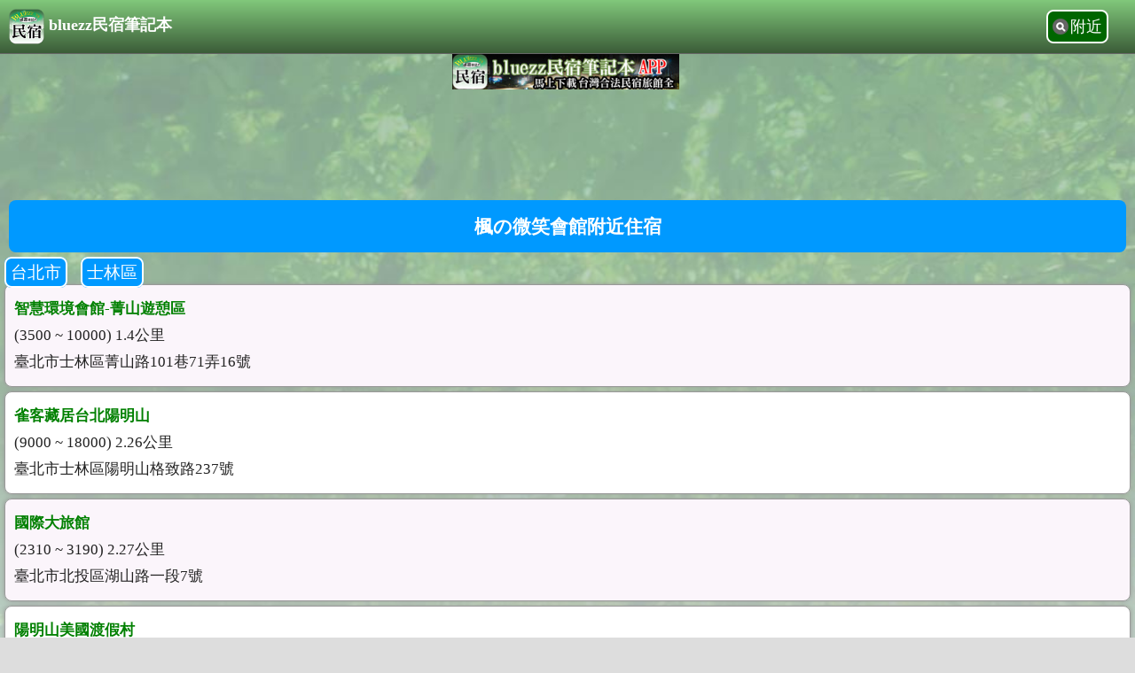

--- FILE ---
content_type: text/html; charset=UTF-8
request_url: https://store.bluezz.tw/hotel/?id=s11260
body_size: 5495
content:
<!DOCTYPE html>
<head>
<title>楓の微笑會館附近住宿 - bluezz民宿筆記本 mobile</title>
<link rel="Canonical" href="https://store.bluezz.tw/hotel/?id=s11260" /><meta http-equiv="Content-Language" content="zh-tw">
<meta http-equiv="Content-Type" content="text/html; charset=utf-8" />
<link rel="shortcut icon" href="https://store.bluezz.tw/favicon.ico">

<meta property="og:url" content="https://store.bluezz.tw/hotel/?id=s11260">
<script>var it;if(navigator.userAgent.match(/AndroidApp/i) != null){it="AndroidApp";}</script>
<script type="text/javascript" src="https://img.bluezz.tw/js/jquery.min.js"></script>
<script async type="text/javascript" src="https://img.bluezz.tw/m_store/mobile.js"></script>
<link async type="text/css" rel="stylesheet" media="screen" href="https://img.bluezz.tw/m_store/style.css">
<link async rel="stylesheet" type="text/css" href="//img.bluezz.tw/css/rank.css" />
<script async src="//img.bluezz.tw/js/rank.js"></script>
<script>
function get_app_ver(){
	var app_ver;
	try{
		app_ver = window.web_tools.get_app_ver();
	}catch(e){
		app_ver="";
	}
	return app_ver;
}
</script>
<!-- Global site tag (gtag.js) - Google Analytics -->
<script async src="https://www.googletagmanager.com/gtag/js?id=UA-1822862-55"></script>
<script>
  window.dataLayer = window.dataLayer || [];
  function gtag(){dataLayer.push(arguments);}
  gtag('js', new Date());

  gtag('config', 'UA-1822862-55');
</script><meta http-equiv="Content-Type" content="text/html; charset=utf-8" /><link async type="text/css" rel="stylesheet" href="/css_near.css">
<script>
if(navigator.userAgent.match(/AndroidApp/i) != null){
	$(document).ready(function(){
		$(".ad").hide();
		$(".ad2").hide();
	});
}
</script>

</head>
<body>
<div id="progress">Loading...</div>


<div id="top">
	<h1>
		<a href="/"><img src="https://img.bluezz.tw/m/store_logo.png" align="absmiddle">bluezz民宿筆記本</a></h1>
	<a onClick="try{ window.web_tools.callNear();}catch(e){document.location.href='/s.php';}" id="search_near">附近</a>
	
	<center><a href="https://play.google.com/store/apps/details?id=m.store.bluezz.tw&referrer=utm_source%3Dm.store.bluezz.tw"><img src="https://img.bluezz.tw/adver/store_320_50.jpg" /></a></center>
</div>
	
<script>
if(get_app_ver()){
	$("#top").hide();
}
</script>




	


	




<div class="ad">
<script async src="//pagead2.googlesyndication.com/pagead/js/adsbygoogle.js"></script>
<!-- m.store_320x100 -->
<ins class="adsbygoogle"
     style="display:inline-block;width:320px;height:100px"
     data-ad-client="ca-pub-8868013038106852"
     data-ad-slot="2715076807"></ins>
<script>
(adsbygoogle = window.adsbygoogle || []).push({});
</script>
</div>
<div id="app_bar_msg"></div>
	<div id="content">
	<style>
.h2_subject{
	background-color:#0099FF;
	padding:15px;
	margin:10px;
	color:#FFFFFF;
	text-align:center;
	font-weight:bold;
	font-size:16pt;
	-webkit-border-top-left-radius: 8px;
	 -webkit-border-top-right-radius: 8px;
	 -webkit-border-bottom-left-radius: 8px;
     -webkit-border-bottom-right-radius: 8px;
	 text-decoration: none;
}
</style>
	<div class="h2_subject" style="cursor: pointer;" onclick="location.href='https://store.bluezz.tw/c.php?id=11260'">楓の微笑會館附近住宿</div>
	<span class="btn"><a href="https://store.bluezz.tw/d.php?city=taipei">台北市</a></span>
	<span class="btn"><a href="https://store.bluezz.tw/d.php?city=taipei&town=taipei_shihlin">士林區</a></span>
<ul>
<li  class='double_line'><a href=/c.php?id=12918><div class='li_subject'>智慧環境會館-菁山遊憩區
</div><div>(3500 ~ 10000) 1.4公里</div><div>臺北市士林區菁山路101巷71弄16號</div></a></li>
</ul><ul>
<li ><a href=/c.php?id=15115><div class='li_subject'>雀客藏居台北陽明山
</div><div>(9000 ~ 18000) 2.26公里</div><div>臺北市士林區陽明山格致路237號</div></a></li>
</ul><ul>
<li  class='double_line'><a href=/c.php?id=2470><div class='li_subject'>國際大旅館
</div><div>(2310 ~ 3190) 2.27公里</div><div>臺北市北投區湖山路一段7號</div></a></li>
</ul><ul>
<li ><a href=/c.php?id=13675><div class='li_subject'>陽明山美國渡假村
</div><div>(3980 ~ 8700) 3公里</div><div>臺北市士林區凱旋路69號、71號及61巷2弄6至10號</div></a></li>
</ul><ul>
<li  class='double_line'><img class=pic_s src=https://p-store.bluezz.tw/s_9201_0_6665.jpg /><a href=/c.php?id=9201><div class='li_subject'>沃田旅店
<br>Mellow Fields Hotel</div><div>(2400 ~ 7500) 4.46公里</div><div>臺北市士林區中山北路七段127號1至13樓</div></a></li>
</ul><ul>
<li ><a href=/c.php?id=17702><div class='li_subject'>玉璽精品飯店
</div><div>(4950 ~ 6600) 4.76公里</div><div>臺北市士林區中山北路七段14巷2之3號2至10樓、11樓（11層及12層）</div></a></li>
<div class="ad2">
	<script async src="//pagead2.googlesyndication.com/pagead/js/adsbygoogle.js"></script>
	<!-- m.store_�^���� -->
	<ins class="adsbygoogle"
		 style="display:block"
		 data-ad-client="ca-pub-8868013038106852"
		 data-ad-slot="3028054807"
		 data-ad-format="auto"></ins>
	<script>
	(adsbygoogle = window.adsbygoogle || []).push({});
	</script>
</div>

</ul><ul>
<li  class='double_line'><a href=/c.php?id=3191><div class='li_subject'>丹迪旅店-天母店
</div><div>(8000 ~ 10000) 5.32公里</div><div>臺北市士林區中山北路六段728巷2號1-7樓</div></a></li>
</ul><ul>
<li ><a href=/c.php?id=3198><div class='li_subject'>貴族商務旅館
</div><div>(2280 ~ 5560) 5.49公里</div><div>臺北市士林區忠誠路二段21巷10,12號1至6樓</div></a></li>
</ul><ul>
<li  class='double_line'><img class=pic_s src=https://p-store.bluezz.tw/s_14281_0_3659.870 /><a href=/c.php?id=14281><div class='li_subject'>北投麗禧溫泉酒店
</div><div>(14000 ~ 45000) 5.49公里</div><div>臺北市北投區幽雅路30號</div></a></li>
</ul><ul>
<li ><a href=/c.php?id=12452><div class='li_subject'>亞太飯店 北投館
</div><div>(10000 ~ 38390) 5.49公里</div><div>臺北市北投區幽雅路31號</div></a></li>
</ul><ul>
<li  class='double_line'><img class=pic_s src=https://p-store.bluezz.tw/s_10895_0_3948.jpg /><a href=/c.php?id=10895><div class='li_subject'>麗之湯別館
</div><div>(6000 ~ 14000) 5.62公里</div><div>臺北市北投區溫泉路銀光巷4-2號</div></a></li>
</ul><ul>
<li ><img class=pic_s src=https://p-store.bluezz.tw/s_2467_0_635.jpg /><a href=/c.php?id=2467><div class='li_subject'>春天酒店
<br>Spring City Resort</div><div>(11000 ~ 25000) 5.63公里</div><div>臺北市北投區幽雅路18號</div></a></li>
</ul><ul>
<li  class='double_line'><a href=/c.php?id=6290><div class='li_subject'>立德北投溫泉飯店
</div><div>(8500 ~ 14500) 5.66公里</div><div>臺北市北投區幽雅路11號B1-3樓</div></a></li>
</ul><ul>
<li ><a href=/c.php?id=9077><div class='li_subject'>有誠商旅
</div><div>(11000 ~ 18000) 5.71公里</div><div>臺北市士林區至善路二段55號4樓至10樓</div></a></li>
</ul><ul>
<li  class='double_line'><a href=/c.php?id=2471><div class='li_subject'>曲水會館
</div><div>(8000 ~ 19800) 5.79公里</div><div>臺北市北投區溫泉路105號1-3樓</div></a></li>
</ul><ul>
<li ><img class=pic_s src=https://p-store.bluezz.tw/s_2463_0_4463.jpg /><a href=/c.php?id=2463><div class='li_subject'>水都溫泉會館
<br>Spa spring Resort</div><div>(3300 ~ 6000) 5.91公里</div><div>臺北市北投區光明路283號</div></a></li>
</ul><ul>
<li  class='double_line'><a href=/c.php?id=2462><div class='li_subject'>美代溫泉飯店
</div><div>(2000 ~ 5600) 5.93公里</div><div>臺北市北投區光明路281號1-3樓</div></a></li>
</ul><ul>
<li ><img class=pic_s src=https://p-store.bluezz.tw/s_2472_0_3161.jpg /><a href=/c.php?id=2472><div class='li_subject'>東皇大飯店
</div><div>(5000 ~ 8000) 5.94公里</div><div>臺北市北投區溫泉路108號1-6樓</div></a></li>
</ul><ul>
<li  class='double_line'><a href=/c.php?id=2454><div class='li_subject'>三二行館
</div><div>(29800 ~ 29800) 5.95公里</div><div>臺北市北投區中山路32號</div></a></li>
</ul><ul>
<li ><img class=pic_s src=https://p-store.bluezz.tw/s_2453_0_9320.jpg /><a href=/c.php?id=2453><div class='li_subject'>馥悅溫泉酒店
<br>TONG NAN HOTEL</div><div>(11000 ~ 11000) 5.96公里</div><div>臺北市北投區中山路26號1-5樓</div></a></li>
</ul><ul>
<li  class='double_line'><a href=/c.php?id=2478><div class='li_subject'>鳳凰閣旅社
</div><div>(6000 ~ 12000) 5.97公里</div><div>臺北市北投區溫泉路106之1號</div></a></li>
<div class="ad2">
	<script async src="//pagead2.googlesyndication.com/pagead/js/adsbygoogle.js"></script>
	<!-- m.store_�^���� -->
	<ins class="adsbygoogle"
		 style="display:block"
		 data-ad-client="ca-pub-8868013038106852"
		 data-ad-slot="3028054807"
		 data-ad-format="auto"></ins>
	<script>
	(adsbygoogle = window.adsbygoogle || []).push({});
	</script>
</div>

</ul><ul>
<li ><a href=/c.php?id=16715><div class='li_subject'>百樂匯大飯店
</div><div>(2500 ~ 32800) 6.01公里</div><div>臺北市北投區溫泉路99號1-4樓</div></a></li>
</ul><ul>
<li  class='double_line'><img class=pic_s src=https://p-store.bluezz.tw/s_6289_0_7860.jpg /><a href=/c.php?id=6289><div class='li_subject'>金都精緻溫泉飯店
</div><div>(10500 ~ 12800) 6.24公里</div><div>臺北市北投區光明路240號1-6樓</div></a></li>
</ul><ul>
<li ><img class=pic_s src=https://p-store.bluezz.tw/s_2460_0.jpg /><a href=/c.php?id=2460><div class='li_subject'>新秀閣大飯店
</div><div>(1500 ~ 3000) 6.29公里</div><div>臺北市北投區光明路238號1-5樓</div></a></li>
</ul><ul>
<li  class='double_line'><a href=/c.php?id=15085><div class='li_subject'>日勝生加賀屋國際溫泉飯店
</div><div>(23000 ~ 120000) 6.31公里</div><div>臺北市北投區溫泉里11鄰光明路236號</div></a></li>
</ul><ul>
<li ><img class=pic_s src=https://p-store.bluezz.tw/s_7945_0_6806.jpg /><a href=/c.php?id=7945><div class='li_subject'>大地酒店
<br>The Gaia Hotel Taipei</div><div>(13800 ~ 60000) 6.33公里</div><div>臺北市北投區奇岩路1號</div></a></li>
</ul><ul>
<li  class='double_line'><a href=/c.php?id=20693><div class='li_subject'>巴拉卡民宿
</div><div>(5000 ~ 5000) 6.36公里</div><div>新北市三芝區車埕18之3號</div></a></li>
</ul><ul>
<li ><a href=/c.php?id=2459><div class='li_subject'>嘉賓閣旅館
</div><div>(9800 ~ 12000) 6.42公里</div><div>臺北市北投區光明路230號B1-7樓</div></a></li>
</ul><ul>
<li  class='double_line'><img class=pic_s src=https://p-store.bluezz.tw/s_14754_0_5837.135 /><a href=/c.php?id=14754><div class='li_subject'>北投天玥泉溫泉會館
</div><div>(12800 ~ 12800) 6.45公里</div><div>臺北市北投區中山路3號3樓</div></a></li>
</ul><ul>
<li ><a href=/c.php?id=22667><div class='li_subject'>灰盒子民宿
</div><div>(4280 ~ 5280) 6.5公里</div><div>新北市金山區新北市金山區名流路24巷12號</div></a></li>
</ul><ul>
<li  class='double_line'><img class=pic_s src=https://p-store.bluezz.tw/s_2458_0_3472.jpg /><a href=/c.php?id=2458><div class='li_subject'>水美溫泉會館
<br>SweetMe Hotspring Resort</div><div>(9000 ~ 50000) 6.51公里</div><div>臺北市北投區光明路224號</div></a></li>
</ul><ul>
<li ><a href=/c.php?id=21752><div class='li_subject'>北投晶泉丰旅
</div><div>(22000 ~ 66000) 6.51公里</div><div>臺北市北投區泉源路19號、19之1號（地上1層至地上14層）</div></a></li>
</ul><ul>
<li  class='double_line'><a href=/c.php?id=19869><div class='li_subject'>天母之星商務會館
</div><div>(6000 ~ 12000) 6.53公里</div><div>臺北市北投區石牌路一段166巷46號,2樓至7樓、2樓之1至5樓之1、2樓之2至5樓之2</div></a></li>
</ul><ul>
<li ><img class=pic_s src=https://p-store.bluezz.tw/s_2457_0.jpg /><a href=/c.php?id=2457><div class='li_subject'>泉都溫泉會館
<br>CHYUAN DU SPRING RESORT</div><div>(1800 ~ 7200) 6.55公里</div><div>臺北市北投區光明路220號</div></a></li>
</ul><ul>
<li  class='double_line'><img class=pic_s src=https://p-store.bluezz.tw/s_2476_0.jpg /><a href=/c.php?id=2476><div class='li_subject'>漾館溫泉商旅
<br>Aqua Bella Hotel</div><div>(5888 ~ 15800) 6.56公里</div><div>臺北市北投區溫泉路63號1-4樓</div></a></li>
</ul><ul>
<li ><img class=pic_s src=https://p-store.bluezz.tw/s_2469_0_297.jpg /><a href=/c.php?id=2469><div class='li_subject'>山樂溫泉
</div><div>(4600 ~ 15000) 6.59公里</div><div>臺北市北投區泉源路1巷17號1-2樓</div></a></li>
</ul><ul>
<li  class='double_line'><a href=/c.php?id=2455><div class='li_subject'>山水樂會館
</div><div>(8600 ~ 15000) 6.63公里</div><div>臺北市北投區中和街20巷6號</div></a></li>
</ul><ul>
<li ><a href=/c.php?id=13633><div class='li_subject'>宜家居商旅
</div><div>(4900 ~ 4900) 6.7公里</div><div>臺北市北投區中和街40號3樓及3樓之1</div></a></li>
</ul><ul>
<li  class='double_line'><img class=pic_s src=https://p-store.bluezz.tw/s_3202_0.jpg /><a href=/c.php?id=3202><div class='li_subject'>芝山璞旅
</div><div>(5800 ~ 15000) 6.72公里</div><div>臺北市士林區福國路106號1樓,2-6樓之1至7</div></a></li>
</ul><ul>
<li ><img class=pic_s src=https://p-store.bluezz.tw/s_3165_0_9204.jpg /><a href=/c.php?id=3165><div class='li_subject'>維多麗亞酒店
<br>GRAND VICTORIA HOTEL</div><div>(11550 ~ 23100) 6.81公里</div><div>臺北市中山區敬業四路168號</div></a></li>
</ul><ul>
<li  class='double_line'><img class=pic_s src=https://p-store.bluezz.tw/s_6531_0_5788.jpg /><a href=/c.php?id=6531><div class='li_subject'>香樹花園酒店
<br>S-AURA HOTEL</div><div>(18000 ~ 67500) 6.83公里</div><div>臺北市中山區堤頂大道二段566號1樓、2樓、4 樓（四層至六層）、7樓（七層至十一層）</div></a></li>
<div class="ad2">
	<script async src="//pagead2.googlesyndication.com/pagead/js/adsbygoogle.js"></script>
	<!-- m.store_�^���� -->
	<ins class="adsbygoogle"
		 style="display:block"
		 data-ad-client="ca-pub-8868013038106852"
		 data-ad-slot="3028054807"
		 data-ad-format="auto"></ins>
	<script>
	(adsbygoogle = window.adsbygoogle || []).push({});
	</script>
</div>

</ul><ul>
<li ><img class=pic_s src=https://p-store.bluezz.tw/s_15454_0_2602.221 /><a href=/c.php?id=15454><div class='li_subject'>北投老爺酒店
</div><div>(17600 ~ 33000) 6.84公里</div><div>臺北市北投區中和街2號1樓及6至12樓</div></a></li>
</ul><ul>
<li  class='double_line'><a href=/c.php?id=3162><div class='li_subject'>情覓汽車旅館
</div><div>(2200 ~ 7200) 6.86公里</div><div>臺北市中山區植福路189號2樓</div></a></li>
</ul><ul>
<li ><img class=pic_s src=https://p-store.bluezz.tw/s_1530_0.jpg /><a href=/c.php?id=1530><div class='li_subject'>陽明山天籟渡假酒店
<br>TIENLAL SPRING RESORT</div><div>(14500 ~ 60000) 6.88公里</div><div>新北市金山區名流路1之7號</div></a></li>
</ul><ul>
<li  class='double_line'><a href=/c.php?id=16335><div class='li_subject'>台北大直英迪格酒店
</div><div>(5000 ~ 309600) 6.92公里</div><div>臺北市中山區植福路200號（地上1樓部分）、200號5樓（地上5層至10層）</div></a></li>
</ul><ul>
<li ><img class=pic_s src=https://p-store.bluezz.tw/s_6298_0_1596.jpg /><a href=/c.php?id=6298><div class='li_subject'>薇閣精品旅館
<br>We-Go Motel</div><div>(4700 ~ 16800) 6.93公里</div><div>臺北市中山區敬業三路11號</div></a></li>
</ul><ul>
<li  class='double_line'><img class=pic_s src=https://p-store.bluezz.tw/s_3182_0_9859.jpg /><a href=/c.php?id=3182><div class='li_subject'>馥麗精品旅館
<br>ELEGANCE HOTEL</div><div>(2180 ~ 5700) 6.96公里</div><div>臺北市內湖區內湖路1段325號1-5樓</div></a></li>
</ul><ul>
<li ><a href=/c.php?id=18580><div class='li_subject'>囍屋民宿
</div><div>(4500 ~ 8000) 6.99公里</div><div>新北市金山區中信南路6巷4號</div></a></li>
</ul><ul>
<li  class='double_line'><a href=/c.php?id=13351><div class='li_subject'>亞城民宿
</div><div>(5000 ~ 7000) 6.99公里</div><div>新北市金山區中信南路4巷2之1號</div></a></li>
</ul><ul>
<li ><a href=/c.php?id=13573><div class='li_subject'>台北士林萬麗酒店
</div><div>(6000 ~ 180000) 7公里</div><div>臺北市士林區中山北路五段470巷8號</div></a></li>
</ul><ul>
<li  class='double_line'><a href=/c.php?id=7971><div class='li_subject'>途中‧台北國際青年旅舍
</div><div>(2000 ~ 5600) 7.01公里</div><div>臺北市北投區光明路82號1至5樓</div></a></li>
</ul><ul>
<li ><img class=pic_s src=https://p-store.bluezz.tw/s_8400_0.jpg /><a href=/c.php?id=8400><div class='li_subject'>劉住春天民宿
</div><div>(3000 ~ 3000) 7.09公里</div><div>新北市金山區名流路10巷11號</div></a></li>
</ul><ul>
<li  class='double_line'><a href=/c.php?id=13685><div class='li_subject'>沃客汽車旅館
</div><div>(22999 ~ 22999) 7.1公里</div><div>臺北市北投區承德路七段236號</div></a></li>
</ul><ul>
<li ><img class=pic_s src=https://p-store.bluezz.tw/s_6300_0.jpg /><a href=/c.php?id=6300><div class='li_subject'>沐蘭精品旅館
<br>MULAN MOTEL</div><div>(14500 ~ 14500) 7.15公里</div><div>臺北市中山區堤頂大道2段460號</div></a></li>
</ul><ul>
<li  class='double_line'><img class=pic_s src=https://p-store.bluezz.tw/s_15497_0_2630.113 /><a href=/c.php?id=15497><div class='li_subject'>台北萬豪酒店
</div><div>(17000 ~ 200000) 7.26公里</div><div>臺北市中山區樂群二路199號</div></a></li>
</ul><ul>
<li ><a href=/c.php?id=13681><div class='li_subject'>義華酒店
</div><div>(23000 ~ 66000) 7.28公里</div><div>臺北市中山區樂群二路197號</div></a></li>
</ul><ul>
<li  class='double_line'><a href=/c.php?id=2465><div class='li_subject'>溫拿旅館
</div><div>(1980 ~ 2500) 7.29公里</div><div>臺北市北投區承德路7段380號1-5樓</div></a></li>
</ul><ul>
<li ><img class=pic_s src=https://p-store.bluezz.tw/s_21717_0_5451.506 /><a href=/c.php?id=21717><div class='li_subject'>陽明山家新休閒君鈺會館
</div><div>(12800 ~ 14800) 7.32公里</div><div>新北市金山區新北市金山區中信北路16巷38號1至3樓</div></a></li>
</ul><ul>
<li  class='double_line'><img class=pic_s src=https://p-store.bluezz.tw/s_10869_0_5144.jpg /><a href=/c.php?id=10869><div class='li_subject'>台北美福大飯店
</div><div>(14000 ~ 200000) 7.35公里</div><div>臺北市中山區樂群二路55號</div></a></li>
</ul><ul>
<li ><a href=/c.php?id=11861><div class='li_subject'>台北北投雅樂軒酒店
</div><div>(11000 ~ 28000) 7.37公里</div><div>臺北市北投區中央里大業路302號、300巷1號，2樓</div></a></li>
</ul>	</div>

</div>
<div id="back-to-top"><a href="#top"></a></div>
<div id="back-to-bottom"><a href="#bottom"></a></div>
<div id="footer">
<a href=https://store.bluezz.tw/>bluezz民宿筆記本</a> ,本網使用政府開放資料,由bluezz旅遊筆記本建置 <a target=_blank href=https://data.gov.tw/licenses>授權條款</a>
</div><img src=https://www.bluezz.tw/ip_counter/counter_img.php?sys_name=blog&sys_id=71>
<div style=" height:3em"></div><div id="test"></div>
</body>
</html>
<!--172.234.92.71--><!-- 0.0323 -->

--- FILE ---
content_type: text/html; charset=utf-8
request_url: https://www.google.com/recaptcha/api2/aframe
body_size: 269
content:
<!DOCTYPE HTML><html><head><meta http-equiv="content-type" content="text/html; charset=UTF-8"></head><body><script nonce="yPpBFQ_LmuLNVURFRLKvAw">/** Anti-fraud and anti-abuse applications only. See google.com/recaptcha */ try{var clients={'sodar':'https://pagead2.googlesyndication.com/pagead/sodar?'};window.addEventListener("message",function(a){try{if(a.source===window.parent){var b=JSON.parse(a.data);var c=clients[b['id']];if(c){var d=document.createElement('img');d.src=c+b['params']+'&rc='+(localStorage.getItem("rc::a")?sessionStorage.getItem("rc::b"):"");window.document.body.appendChild(d);sessionStorage.setItem("rc::e",parseInt(sessionStorage.getItem("rc::e")||0)+1);localStorage.setItem("rc::h",'1768658489484');}}}catch(b){}});window.parent.postMessage("_grecaptcha_ready", "*");}catch(b){}</script></body></html>

--- FILE ---
content_type: text/css
request_url: https://store.bluezz.tw/css_near.css
body_size: 1046
content:
ul li a {
    background-color: #FFF;
    border: 1px solid #999;
    color: #222;
    display: block;
    font-size: 17px;
    margin: 0 0 5px 0;
    padding: 12px 10px;
    text-decoration: none;
	line-height:180%;
}

ul li a .li_subject{
	color:green;
	font-weight: bold;
}

ul li a:active, ul li a:hover {
    background-color: blue;
    color:#fff;
}

ul li a:active .li_subject, ul li a:hover .li_subject{
    color:#fff;
}


ul li:first-child{
    -webkit-border-top-left-radius: 8px;
    -webkit-border-top-right-radius: 8px;
}

ul li:last-child{
    -webkit-border-bottom-left-radius: 8px;
    -webkit-border-bottom-right-radius: 8px;
}

ul li:first-child a {
    -webkit-border-top-left-radius: 8px;
    -webkit-border-top-right-radius: 8px;
}
ul li:last-child a {
    -webkit-border-bottom-left-radius: 8px;
    -webkit-border-bottom-right-radius: 8px;
}

ul .double_line a{
    background-color: #FBF5FB;
    border: 1px solid #999;
    color: #222;
    display: block;
    font-size: 17px;
    margin-bottom: -1px;
    padding: 12px 10px;
    text-decoration: none;
	margin: 0 0 5px 0;
}